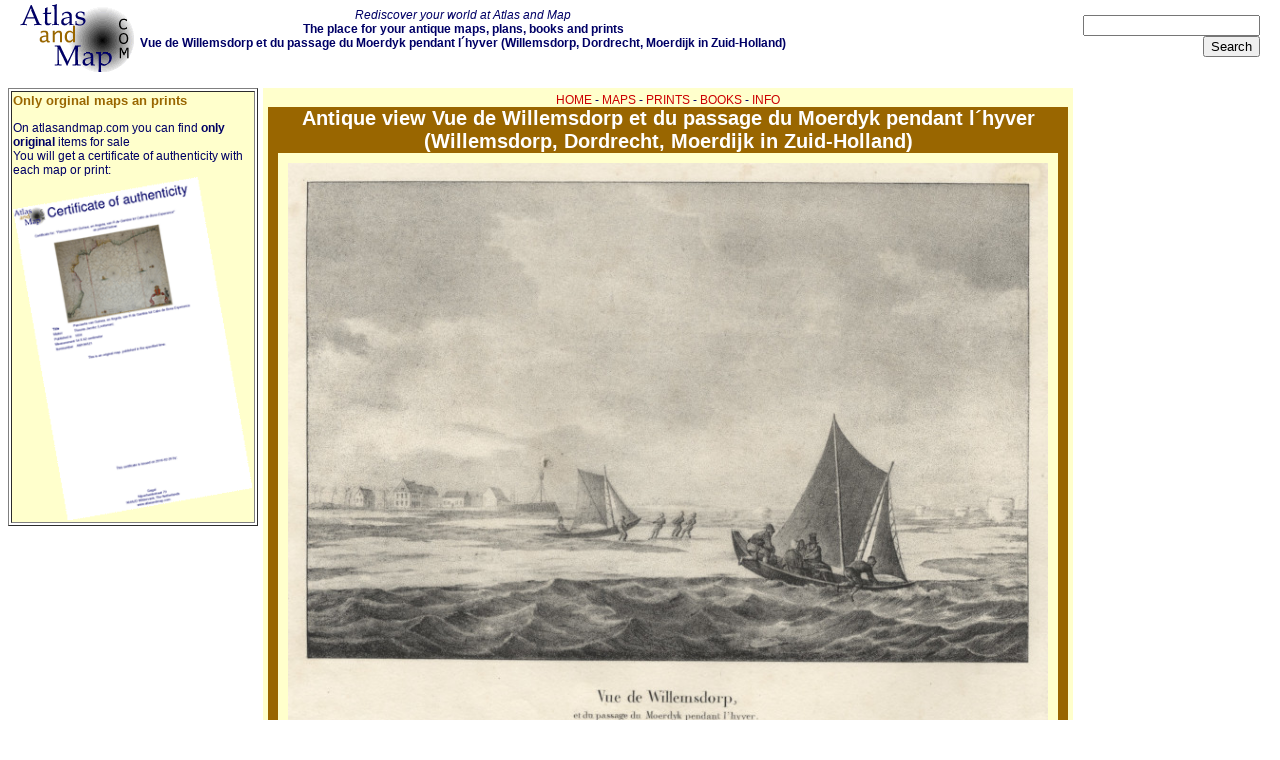

--- FILE ---
content_type: text/html; charset=UTF-8
request_url: https://atlasandmap.com/showmap.php?map=11782
body_size: 3326
content:
<html>
<head><!-- Global site tag (gtag.js) - Google Analytics -->
<script async src="https://www.googletagmanager.com/gtag/js?id=UA-1146746-2"></script>
<script>
  window.dataLayer = window.dataLayer || [];
  function gtag(){dataLayer.push(arguments);}
  gtag('js', new Date());

  gtag('config', 'UA-1146746-2');
</script>
<script async src="https://pagead2.googlesyndication.com/pagead/js/adsbygoogle.js?client=ca-pub-6362650542655500"
     crossorigin="anonymous"></script>

<title>Vue de Willemsdorp et du passage du Moerdyk pendant l´hyver, an antique view of Willemsdorp, Dordrecht, Moerdijk in Zuid-Holland by gebr. Jobard from 1830</title>
<meta name='description' http-equiv='description' content='Antique view Vue de Willemsdorp et du passage du Moerdyk pendant l´hyver gebr. Jobard  Netherlands Zuid-Holland Willemsdorp, Dordrecht, Moerdijk <p>A print of ships on the Hollands Diep passage between Willemsdorp and Moerdijk, with in the background the houses of Willemsdorp.</p><p>This is a lithograph from &quot;Chateaux et Monuments des Pays-Bas faisant suite au Voyage pittoresque&quot;.</p><p>In good condition.</p>'>
<meta http-equiv='keywords' name='keywords' content='Antique, old, atlas, Vue de Willemsdorp et du passage du Moerdyk pendant l´hyver, gebr. Jobard, , Netherlands, Zuid-Holland, map, engraving, view, plan, Willemsdorp, Dordrecht, Moerdijk, <p>A print of ships on the Hollands Diep passage between Willemsdorp and Moerdijk, with in the background the houses of Willemsdorp.</p><p>This is a lithograph from &quot;Chateaux et Monuments des Pays-Bas faisant suite au Voyage pittoresque&quot;.</p><p>In good condition.</p>'>
<meta property='og:title'  content='Vue de Willemsdorp et du passage du Moerdyk pendant l´hyver, an antique view of Willemsdorp, Dordrecht, Moerdijk in Zuid-Holland by gebr. Jobard from 1830' />
<meta property='og:image' content='https://www.atlasandmap.com/maps/11782.jpg' /><link rel="STYLESHEET" type="text/css" href="../style/mstyle.css">
<meta http-equiv="Content-Type" content="text/html; charset=iso-8859-1">
<meta http-equiv="reply-to" content="info@atlasandmap.com">
<meta name="author" content="Sjoerd Gardien">
<meta name="classification" content="Antique maps">
<meta name="copyright" content="kruisbestuiving, 2006">
<meta name="language" content="English">
<meta name="rating" content="General">
<meta name="resource-type" content="document">
<meta name="operator" CONTENT="Atlas and Map - www.atlasandmap.com">
<link rel="shortcut icon" href="/favicon.ico" type="image/x-icon" />
<link rel="apple-touch-icon" href="apple-touch-icon.png">
<meta name="viewport" content="width=device-width, initial-scale=1.0">
</head>
<body bgcolor=#FFFFFF><center><div id="fb-root"></div>
<script>(function(d, s, id) {
  var js, fjs = d.getElementsByTagName(s)[0];
  if (d.getElementById(id)) return;
  js = d.createElement(s); js.id = id;
  js.src = "//connect.facebook.net/nl_NL/sdk.js#xfbml=1&version=v2.9";
  fjs.parentNode.insertBefore(js, fjs);
}(document, 'script', 'facebook-jssdk'));</script>
<div id="boven">
<div id="blinks"><a href="/index.php" title="Atlasandmap.com your antique map and print dealer"><img src="/images/atlasandmap.gif" alt="atlas and map antique maps" border="0" id='logo'></a> </div>
<div id="bmid"><i>Rediscover your world at Atlas and Map</i><br>
<strong>The place for your antique maps, plans, books and prints<br> Vue de Willemsdorp et du passage du Moerdyk pendant l´hyver (Willemsdorp, Dordrecht, Moerdijk in Zuid-Holland)</strong><br></div>
<div id="bsearch"><form action="/search.php" method="post">
<input type="text" size="20" name="zoek" maxlength="35"><br><input type="submit" value="Search">
</form></div>
</div>
<div id="links"><table border="1"><tr><td bgcolor="#FFFFCC"><h3>Only orginal maps an prints</h3>On atlasandmap.com you can find <strong>only original</strong> items for sale<br>You will get a certificate of authenticity with each map or print:<img  src="/images/certificate.gif" border="0" alt="certificate of authenticity whith each map or print." width="100%" title="atlasandmap.com certificate of authenticity"></td></tr></table></div>
<div id="midden">
<!-- kaartentabel -->
<table border="0" cellpadding="0" cellspacing="0" width="100%">
<tr><td colspan="4" align="center"><a href="/index.php" class="menu">HOME</a> - <a href="/maps.php"  class="menu">MAPS</a> - <a href="/prints.php" class="menu">PRINTS</a> - <a href="/books.php" class="menu">BOOKS</a> - <a href="aboutus.php" class="menu">INFO</a></td></tr>
<tr bgcolor='#996600'><td align='center' colspan="4" height="30"><div class='tabel'>Antique view Vue de Willemsdorp et du passage du Moerdyk pendant l´hyver (Willemsdorp, Dordrecht, Moerdijk in Zuid-Holland)</div></td></tr>
<tr>
<td width="10" bgcolor='#996600'  class='celweg'></td>
<td valign="top"><!--- hier de inhoud --->
<table bgcolor="#FFFFCC" width="100%"><tr><td valign="top"><!-- hier de kaart en info -->
<table cellpadding="5"><tr><td bgcolor="#FFFFCC" valign="top">
<img src='maps/11782.jpg' alt='Vue de Willemsdorp et du passage du Moerdyk pendant l´hyver by gebr. Jobard' title='image of view Vue de Willemsdorp et du passage du Moerdyk pendant l´hyver by gebr. Jobard' class='achth'><br><a name='details'><h1>Details of view Vue de Willemsdorp et du passage du Moerdyk pendant l´hyver</h1></a><table border=1 bordercolor='#000000' class='achth'><tr><td><strong>Title</strong></td><td>Vue de Willemsdorp et du passage du Moerdyk pendant l´hyver</td></tr><tr><td>Type</td><td>view</td></tr><tr><td>maker</td><td>gebr. Jobard</td></tr><tr><td>Published in</td><td>1830</td></tr><tr><td>Imagesize</td><td>21 X 14 centimeters</td></tr><tr><td>Description</td><td> <p>A print of ships on the Hollands Diep passage between Willemsdorp and Moerdijk, with in the background the houses of Willemsdorp.</p><p>This is a lithograph from &quot;Chateaux et Monuments des Pays-Bas faisant suite au Voyage pittoresque&quot;.</p><p>In good condition.</p></td></tr><tr><td valign='top'>price<br>original<br>view</td><td> <strong>37 euros</strong> <br><form action='order.php' title='order this view' method='post'><input type='hidden' name='map' value='11782'><input type='submit' value='order this view' alt='order this view at atlasandmap.com'> </form><br>Payment in all currencies via paypal or banktransfer.<br>We provide a certificate of authenticity with this map like:<br><img src='images/certificate.gif' alt='you get a certificata of authenticity with this view' title='the certificate of Authenticity which we provide with this view'></td></tr></table><br><a href='region.php?region=9-Zuid-Holland' title='maps and prints of Zuid-Holland'>More maps and prints of Willemsdorp, Dordrecht, Moerdijk and Zuid-Holland</a><br><br><br>

All maps on this site are guaranteed original and published in the mentioned period.



</td></tr>
</table></td></tr></table><!--- einde inhoud --->
</td><td width="10" bgcolor='#996600' class='celweg'></td></tr>
<tr bgcolor='#996600' height="2"><td colspan="4"></td></tr>
<tr><td align='center' colspan="4">
<a href="/index.php">HOME</a> - <a href="/maps.php">MAPS</a> - <a href="/prints.php">PRINTS</a> - <a href="/books.php">BOOKS</a> - <a href="aboutus.php">INFO</a></td></tr></table>
</div>
<div id="rechts">
<strong>New:</strong><hr><a href='maps.php'><strong>Maps</strong></a><br><a href='showmap.php?map=12614' title='details from Groningae et Omlandiae Dominium vulgo De Provincie van Stadt en Lande'>Groningae et Omlandiae Dominium vulgo De Provincie van Stadt en Lande<br><img src='/maps/kl/12614.gif'></a><hr><a href='kuypermaps.php'><strong>Kuyper maps</strong></a><br><a href='showmap.php?map=2613' title='details from Gemeente Valkenburg'>Gemeente Valkenburg<br><img src='/maps/kl/2613.gif'></a><hr><a href='prints.php'><strong>Prints</strong></a><br><a href='showmap.php?map=12626' title='details from '>Glas in lood raam<br><img src='/maps/kl/12626.gif'></a><hr><a href='townplans.php'><strong>Townplans and views</strong></a><br><a href='showmap.php?map=362' title='details from '>Veurne, Furnes: Furnes<br><img src='/maps/kl/362.gif'></a><hr><a href='books.php'><strong>Books and atlasses</strong></a><br><a href='showmap.php?map=6746' title='details from '>FACSIMILE: Gemeente-Atlas van Nederland deel 8 Overijssel<br><img src='/maps/kl/6746.gif'></a><hr>
We are on facebook now:<br>
<a href="https://www.facebook.com/atlasandmap/" target="_blank" title="follow us on facebook"><img src="images/fb.gif" id="fb"> follow us on facebook</a><br>for news, highlighted special items and items on your dutch roots.
</div>
<div id="onder">
<br>
<br><div class="fb-like" data-href="https://www.atlasandmap.com" data-layout="standard" data-action="like" data-size="small" data-show-faces="true" data-share="true"></div><!-- <div class="fb-send" data-href="https://www.atlasandmap.com"></div>--><br><a href="/sitemap.php" title="sitemap of atlasandmap: old and antique maps and plans">sitemap</a> | <a href="/latest50.php" title="browse the 50 most recent posted maps on this site">recent added</a> | <a href="http://www.kruisbestuiving.nl" title="kruisbestuiving: benut kennis optimaal" target="_blank">inspired by: <img src="/images/logo17.gif" alt="kruisbestuiving: benut kennis optimaal - www.kuisbestuiving.nl" border="0"></a> | <a href="/contact.php" title="contact the owner of this site" target="_blank">contact</a> | <a href="/rss/rssen.php" title="add the rss newschannels of atlasandmap" target="_blank">RSS</a> | <a href="https://www.facebook.com/atlasandmap/" target="_blank" title="follow u on facebook"><img src="images/fb.gif" id="fb"></a> | <a href="https://www.atlasandmap.com/privacy.html" target="_blank">privacy</a><br><br>

</div>

Looking for an <strong>antique map</strong>, <font size='+1'>historical print</font> or plan? Feel welcome and browse our mapsite atlasandmap.com!
We have maps, made by <strong>gebr. Jobard</strong> <font size='+2'></font>. <a href='region.php?region=9-Zuid-Holland' title='maps and prints of Zuid-Holland'>more <strong>view</strong> of <font size='+1'>Zuid-Holland</font> like Vue de Willemsdorp et du passage du Moerdyk pendant l´hyver</a>Please contact us if you don't find where you are looking for! We ship worldwide. 
</center></body>
</html>


--- FILE ---
content_type: text/html; charset=utf-8
request_url: https://www.google.com/recaptcha/api2/aframe
body_size: 266
content:
<!DOCTYPE HTML><html><head><meta http-equiv="content-type" content="text/html; charset=UTF-8"></head><body><script nonce="qST7O-wn0gfvyNtGkmXAag">/** Anti-fraud and anti-abuse applications only. See google.com/recaptcha */ try{var clients={'sodar':'https://pagead2.googlesyndication.com/pagead/sodar?'};window.addEventListener("message",function(a){try{if(a.source===window.parent){var b=JSON.parse(a.data);var c=clients[b['id']];if(c){var d=document.createElement('img');d.src=c+b['params']+'&rc='+(localStorage.getItem("rc::a")?sessionStorage.getItem("rc::b"):"");window.document.body.appendChild(d);sessionStorage.setItem("rc::e",parseInt(sessionStorage.getItem("rc::e")||0)+1);localStorage.setItem("rc::h",'1769299903715');}}}catch(b){}});window.parent.postMessage("_grecaptcha_ready", "*");}catch(b){}</script></body></html>

--- FILE ---
content_type: text/css
request_url: https://atlasandmap.com/style/mstyle.css
body_size: 1661
content:
/* mobiel */
@media (max-width: 419px)
{
body {  font-family: Verdana, Arial, Helvetica, sans-serif; font-size: 15px; color: #000066;}

a {  font-family: Verdana, Arial, Helvetica, sans-serif; font-size: 15px; text-decoration: none}
a:link {  color: #cc0000;}
a:visited {  color: #990000; }
a:active {  color: #FF0000; }
a:hover {  color: #FF0000; }
#fb { width: 15px; height: 15px;}



strong {  font-family: Verdana, Arial, Helvetica, sans-serif; font-size: 14px; color: 000066}
td {  font-family: Verdana, Arial, Helvetica, sans-serif; font-size: 15px; color: 000066}
h1 {  font-family: Verdana, Arial, Helvetica, sans-serif; font-size: 15px; font-weight: bold; color: #FF0000}
h2 {  font-family: Verdana, Arial, Helvetica, sans-serif; font-size: 15px; color: #000000}
h3 {  font-family: Verdana, Arial, Helvetica, sans-serif; font-size: 15px; font-weight: bold; color: #996600}
.tabel{  font-family: Verdana, Arial, Helvetica, sans-serif; font-size: 15px; font-weight: bold; color: #FFFFFF}
th {  font-family: Verdana, Arial, Helvetica, sans-serif; font-size: 12px; font-weight: bold;color: #000000}
body {  margin: 0; align: center;}
.achth {
	width: 95%;
}
.zesh {
	width: 95%;
}
  #boven {
    height: 50px;
	width: 100%;
}
#blinks {
	position:absolute;
	left: 0;
	top:0;
}
#bmid {
	float: left;
	visibility:hidden;
	
}
#brechts {
    position:absolute;
	right: 0;
	top:0;
}
#bsearch {
    position:absolute;
	right: 20;
	top:5;
	text-align:right;
}

#kaartplaatje {
	position:relative;
	top:100;
	float: left;
	
    
}
#titel {
	display: none;
    background: #996600;
    font-family: Verdana, Arial, Helvetica, sans-serif; 
    font-size: 14px; font-weight: bold; color: #fff;
    height: 30px;
    text-align: center;
}
.celweg {
	visibility:hidden;
}
#links {
    visibility:hidden;
	display:    none;
}
#midden {
    background: #FFFFCC;
    width: auto;
    height: auto;
	padding: 0px;
}
#rechts {
    visibility:hidden;
	display:    none;
}

#onder {
    text-align: center;
    clear: left;
}

.plaatje {
	width:75px;
	
}
#paypal {
	width:100px;
}
#logo {
	width:80px;	
}
} 
@media (min-width: 420px) and (max-width: 619px)
{
body {  font-family: Verdana, Arial, Helvetica, sans-serif; font-size: 20px; color: 000066}

a {  font-family: Verdana, Arial, Helvetica, sans-serif; font-size: 20px; text-decoration: none}
a:link {  color: #cc0000;}
a:visited {  color: #990000; }
a:active {  color: #FF0000; }
a:hover {  color: #FF0000; }



strong {  font-family: Verdana, Arial, Helvetica, sans-serif; font-size: 14px; color: 000066}
td {  font-family: Verdana, Arial, Helvetica, sans-serif; font-size: 20px; color: 000066}
h1 {  font-family: Verdana, Arial, Helvetica, sans-serif; font-size: 20px; font-weight: bold; color: #FF0000}
h2 {  font-family: Verdana, Arial, Helvetica, sans-serif; font-size: 20px; color: #000000}
h3 {  font-family: Verdana, Arial, Helvetica, sans-serif; font-size: 20px; font-weight: bold; color: #996600}
.tabel{  font-family: Verdana, Arial, Helvetica, sans-serif; font-size: 20px; font-weight: bold; color: #FFFFFF}
.vet {  font-family: Verdana, Arial, Helvetica, sans-serif; font-size: 12px; font-weight: bold;color: #000000}
body {  margin: 0;}

.achth {
	width: 95%;
}
.zesh {
	width: 95%;
}

  #boven {
    height: 40px;
	width: 100%;
	margin: 5px 0 0 0;
}
#blinks {
	position:absolute;
	left: 20;
	top:0;
}
#bmid {
	float: left;
	visibility:hidden;
	
}
#brechts {
    position:absolute;
	right: 20;
	top:0;
}
#bsearch {
    position:absolute;
	right: 20;
	top:5;
	text-align:right;
}
#hoofd {
    background: #996600;
    width: 100%;
    height: auto;
    float: left;
    position: relative;
    padding: 5px;
}

#kaartplaatje {
	position:relative;
	top:100;
	float: left;
	
    
}
#titel {
	display: none;
    background: #996600;
    font-family: Verdana, Arial, Helvetica, sans-serif; 
    font-size: 14px; font-weight: bold; color: #fff;
    height: 30px;
    text-align: center;
}
#boventekst {
	visibility:hidden;
	display:    none;
}
#links {
    visibility:hidden;
	display:    none;
}
#midden {
    background: #FFFFCC;
    width: auto;
    height: auto;
	padding: 5px;
}
#rechts {
    visibility:hidden;
	display:    none;
}

#onder {
    text-align: center;
    clear: left;
}
#paypal {
	height:50px;
}
#logo {
	height:50px;
	
}
.plaatje {
	width:150px;
	
}
} 

@media (min-width: 620px) and (max-width: 809px)
{
body {  font-family: Verdana, Arial, Helvetica, sans-serif; font-size: 20px; color: 000066}
center{  font-family: Verdana, Arial, Helvetica, sans-serif; font-size: 12px; color: #000066}

a {  font-family: Verdana, Arial, Helvetica, sans-serif; font-size: 20px; text-decoration: none}
a.menu {  font-size: 15px; }
a:link {  color: #cc0000;}
a:visited {  color: #990000; }
a:active {  color: #FF0000; }
a:hover {  color: #FF0000; }



strong {  font-family: Verdana, Arial, Helvetica, sans-serif; font-size: 14px; color: 000066}
td {  font-family: Verdana, Arial, Helvetica, sans-serif; font-size: 20px; color: 000066}
h1 {  font-family: Verdana, Arial, Helvetica, sans-serif; font-size: 30px; font-weight: bold; color: #FF0000}
h2 {  font-family: Verdana, Arial, Helvetica, sans-serif; font-size: 30px; color: #000000}
h3 {  font-family: Verdana, Arial, Helvetica, sans-serif; font-size: 30px; font-weight: bold; color: #996600}
.tabel{  font-family: Verdana, Arial, Helvetica, sans-serif; font-size: 20px; font-weight: bold; color: #FFFFFF}
.vet {  font-family: Verdana, Arial, Helvetica, sans-serif; font-size: 12px; font-weight: bold;color: #000000}
body {  margin: 0;}

.achth {
	width: 95%;
}

  #boven {
    height: 65px;
	width: 100%;
	margin: 5px 0 0 0;
}
#blinks {
	position:absolute;
	left: 20;
	top:0;
}
#bmid {
	position:absolute;
	left: 140;
}
#brechts {
    position:absolute;
	right: 20;
	top:26;
}
#bsearch {
    position:absolute;
	right: 20;
	top:5;
	text-align:right;
}
#hoofd {
    background: #996600;
    width: 100%;
    height: auto;
    float: left;
    position: relative;
    padding: 5px;
}
#menu {
	display:none;
}
.menu { 
line-height: 180%;
font-size: 24px;
}

#kaartplaatje {
	position:relative;
	top:100;
	float: left;
	
    
}
#titel {
	display: none;
    background: #996600;
    font-family: Verdana, Arial, Helvetica, sans-serif; 
    font-size: 14px; font-weight: bold; color: #fff;
    height: 30px;
    text-align: center;
}
#links {
    display: none;
    background: #FFFFCC;
    float: left;
	width: 150px;
	height: auto;
	margin: 0 5px 0 0;
	visibility:hidden;
}
#midden {
    background: #FFFFCC;
    width: auto;
    height: auto;
	padding: 5px;
}
#rechts {
    background: #FFFFCC;
    display: none;
    float: left;
	width: 150px;
	height: auto;
	margin: 0 0 0 5px;
	padding: 5px;
	visibility:hidden;
}
#jacob {
	width: auto;
	height: auto;
	margin: 0 0 0 5px;
}
#onder {
    text-align: center;
    clear: left;
}
#ideal {
	position: absolute;
	top: 5px;
	right: 5px;
	width:100px;
	float:right;
}
#paypal {
	width:120px;
}
#logo {
	width:100px;
}
.plaatje {
	width:200px;
	
}
} 

@media (min-width: 810px) and (max-width: 999px)
{
body {  font-family: Verdana, Arial, Helvetica, sans-serif; font-size: 20px; color: 000066}
center{  font-family: Verdana, Arial, Helvetica, sans-serif; font-size: 12px; color: #000066}

a {  font-family: Verdana, Arial, Helvetica, sans-serif; font-size: 20px; text-decoration: none}
a.menu {  font-size: 15px; }
a:link {  color: #cc0000;}
a:visited {  color: #990000; }
a:active {  color: #FF0000; }
a:hover {  color: #FF0000; }



strong {  font-family: Verdana, Arial, Helvetica, sans-serif; font-size: 14px; color: 000066}
td {  font-family: Verdana, Arial, Helvetica, sans-serif; font-size: 20px; color: 000066}
h1 {  font-family: Verdana, Arial, Helvetica, sans-serif; font-size: 30px; font-weight: bold; color: #FF0000}
h2 {  font-family: Verdana, Arial, Helvetica, sans-serif; font-size: 30px; color: #000000}
h3 {  font-family: Verdana, Arial, Helvetica, sans-serif; font-size: 30px; font-weight: bold; color: #996600}
.tabel{  font-family: Verdana, Arial, Helvetica, sans-serif; font-size: 20px; font-weight: bold; color: #FFFFFF}
.vet {  font-family: Verdana, Arial, Helvetica, sans-serif; font-size: 12px; font-weight: bold;color: #000000}
body {  margin: 0;}

  #boven {
    height: 65px;
	width: 100%;
	margin: 5px 0 0 0;
}
#blinks {
	position:absolute;
	left: 20;
	top:0;
}
#bmid {
	position:absolute;
	left: 140;
}
#brechts {
    position:absolute;
	right: 20;
	top:26;
}
#bsearch {
    position:absolute;
	right: 20;
	top:5;
	text-align:right;
}
#hoofd {
    background: #996600;
    width: 100%;
    height: auto;
    float: left;
    position: relative;
    padding: 5px;
}
#menu {
	display:none;
}
.menu { 
line-height: 180%;
font-size: 24px;
}

#kaartplaatje {
	position:relative;
	top:100;
	float: left;
	
    
}
#titel {
	display: none;
    background: #996600;
    font-family: Verdana, Arial, Helvetica, sans-serif; 
    font-size: 14px; font-weight: bold; color: #fff;
    height: 30px;
    text-align: center;
}
#links {
    display: none;
    background: #FFFFCC;
    float: left;
	width: 150px;
	height: auto;
	margin: 0 5px 0 0;
	visibility:hidden;
}
#midden {
    background: #FFFFCC;
    width: auto;
    height: auto;
	padding: 5px;
}
#rechts {
    background: #FFFFCC;
    display: none;
    float: left;
	width: 150px;
	height: auto;
	margin: 0 0 0 5px;
	padding: 5px;
	visibility:hidden;
}
#jacob {
	width: auto;
	height: auto;
	margin: 0 0 0 5px;
}
#onder {
    text-align: center;
    clear: left;
}
#ideal {
	position: absolute;
	top: 5px;
	right: 5px;
	width:100px;
	float:right;
}
#paypal {
	width:120px;
}
#logo {
	width:100px;
}
.plaatje {
	width:200px;
	
}
} 


/* gewoon */
@media (min-width: 1000px) and (max-width: 1199px)
{
body {  font-family: Verdana, Arial, Helvetica, sans-serif; font-size: 12px; color: 000066}
center{  font-family: Verdana, Arial, Helvetica, sans-serif; font-size: 12px; color: #000066}

a {  font-family: Verdana, Arial, Helvetica, sans-serif; font-size: 12px; text-decoration: none}
a:link {  color: #cc0000;}
a:visited {  color: #990000; }
a:active {  color: #FF0000; }
a:hover {  color: #FF0000; }



strong,td {  font-family: Verdana, Arial, Helvetica, sans-serif; font-size: 12px; color: 000066}
h1 {  font-family: Verdana, Arial, Helvetica, sans-serif; font-size: 14px; font-weight: bold; color: #FF0000}
h2 {  font-family: Verdana, Arial, Helvetica, sans-serif; font-size: 14px; color: #000000}
h3 {  font-family: Verdana, Arial, Helvetica, sans-serif; font-size: 13px; font-weight: bold; color: 996600}
.tabel{  font-family: Verdana, Arial, Helvetica, sans-serif; font-size: 20px; font-weight: bold; color: #FFFFFF}
.vet {  font-family: Verdana, Arial, Helvetica, sans-serif; font-size: 12px; font-weight: bold;color: #000000}
.achth {
	width: 100%;
}
  #boven {
    height: 80px;
	width: 800px;
}
#blinks {
	position:absolute;
	left: 20;
	top:0;
}
#bmid {
	position:absolute;
	left: 140;
}
#brechts {
    position:absolute;
	right: 20;
	top:26;
}
#bsearch {
    position:absolute;
	right: 20;
	top:15;
	text-align:right;
}
#menu {
    height: auto;
    width: 100px;
    float: left;
}
#hoofd {
    background: #996600;
    width: 760px;
    height: auto;
    float: left;
    position: relative;
    padding: 10px;
}
#titel {
    background: #996600;
    font-family: Verdana, Arial, Helvetica, sans-serif; 
    font-size: 20px; font-weight: bold; color: #fff;
    height: 30px;
    text-align: center;
}
#links {
    background: #FFFFCC;
    float: left;
	width: 150px;
	height: auto;
	margin: 0 5px 0 0;
	visibility:hidden;
}
#midden {
    background: #FFFFCC;
    width: 800px;
    float: left;
	height: auto;
	padding: 5px;
}
#rechts {
    background: #FFFFCC;
    float: left;
	width: 150px;
	height: auto;
	margin: 0 0 0 5px;
	padding: 5px;
	visibility:hidden;
}
#jacob {
    float: left;
	width: 100px;
	height: auto;
	margin: 0 0 0 5px;
}
#onder {
    text-align: center;
    clear: left;
}
#ideal {
	position: absolute;
	top: 20px;
	right: 25px;
	width:250px;
	float:right;
}
#paypal {
	position: absolute;
	top: 25px;
	right: 275px;
	width:200px;
	float:right;
}
#logo {
	width:118px;
	float:left;
}
} 

/* grootscherm */
@media (min-width: 1200px)
{
body {  font-family: Verdana, Arial, Helvetica, sans-serif; font-size: 12px; color: 000066}
center{  font-family: Verdana, Arial, Helvetica, sans-serif; font-size: 12px; color: #000066}

a {  font-family: Verdana, Arial, Helvetica, sans-serif; font-size: 12px; text-decoration: none}
a:link {  color: #cc0000;}
a:visited {  color: #990000; }
a:active {  color: #FF0000; }
a:hover {  color: #FF0000; }




strong,td {  font-family: Verdana, Arial, Helvetica, sans-serif; font-size: 12px; color: 000066}
h1 {  font-family: Verdana, Arial, Helvetica, sans-serif; font-size: 14px; font-weight: bold; color: #FF0000}
h2 {  font-family: Verdana, Arial, Helvetica, sans-serif; font-size: 14px; color: #000000}
h3 {  font-family: Verdana, Arial, Helvetica, sans-serif; font-size: 13px; font-weight: bold; color: 996600}
.tabel{  font-family: Verdana, Arial, Helvetica, sans-serif; font-size: 20px; font-weight: bold; color: #FFFFFF}
.vet {  font-family: Verdana, Arial, Helvetica, sans-serif; font-size: 12px; font-weight: bold;color: #000000}
.achth {
	width: 100%;
}
  #boven {
    height: 80px;
	width: 800px;
}
#blinks {
	position:absolute;
	left: 20;
	top:0;
}
#bmid {
	position:absolute;
	left: 140;
}
#brechts {
    position:absolute;
	right: 20;
	top:26;
}
#bsearch {
    position:absolute;
	right: 20;
	top:15;
	text-align:right;
}
#menu {
    height: auto;
    width: 100px;
    float: left;
}
#hoofd {
    background: #996600;
    width: 960px;
    height: auto;
    float: left;
    position: relative;
    padding: 10px;
}
#titel {
    background: #996600;
    font-family: Verdana, Arial, Helvetica, sans-serif; 
    font-size: 20px; font-weight: bold; color: #fff;
    height: 30px;
    text-align: center;
}
#links {
    background: #FFFFFF;
    width: 250px;
	float: left;
	height: auto;
	margin: 0 5px 0 0
}
#midden {
    background: #FFFFCC;
    width: 800px;
    float: left;
	height: auto;
	padding: 5px;
}
#rechts {
    background: #FFFFFF;
	width: 250px;
	height: auto;
	float: left;
	padding: 5px;
}
#jacob {
    float: left;
	width: 100px;
	height: auto;
	margin: 0 0 0 5px;
}
#onder {
    text-align: center;
    clear: left;
}
#paypal {
	width:200px;
}
#logo {
	width:118px;
}
.plaatje {
	width:250px;
	
}
} 

